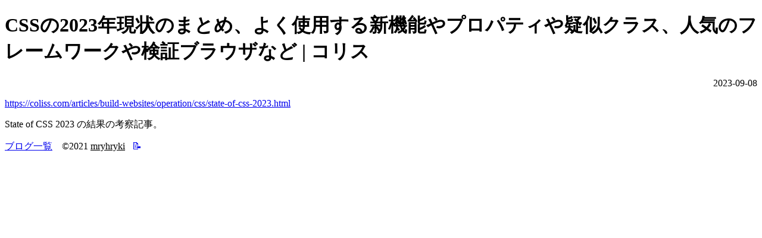

--- FILE ---
content_type: text/html
request_url: https://mryhryki.com/blog/scrap/20230908-080420.html
body_size: 892
content:
<!doctype html>
    <html lang="ja">
      <head>
        <meta charSet="UTF-8" />
        <title>CSSの2023年現状のまとめ、よく使用する新機能やプロパティや疑似クラス、人気のフレームワークや検証ブラウザなど | コリス</title>
        <meta content="CSSの2023年現状のまとめ、よく使用する新機能やプロパティや疑似クラス、人気のフレームワークや検証ブラウザなど | コリス" name="title" />
        <meta content="State of CSS 2023 の結果の考察記事。" name="description" />
        <meta name="viewport" content="width=device-width, initial-scale=1.0" />
        <link rel="icon" href="/favicon.ico" />
        <link
          rel="icon"
          href="/assets/image/icon_192x192.png"
          type="image/png"
        />

        <meta property="og:title" content="CSSの2023年現状のまとめ、よく使用する新機能やプロパティや疑似クラス、人気のフレームワークや検証ブラウザなど | コリス" />
        <meta property="og:description" content="State of CSS 2023 の結果の考察記事。" />
        <meta
          property="og:image"
          content="https://mryhryki.com/assets/image/share_image.jpeg"
        />
        <meta property="og:url" content="https://mryhryki.com/blog/scrap/20230908-080420.html" />
        <meta property="og:site_name" content="mryhryki&#039;s scrap" />
        <meta property="og:locale" content="ja-JP" />
        <meta property="og:type" content="website" />

        <meta name="twitter:card" content="summary" />
        <meta name="twitter:title" content="CSSの2023年現状のまとめ、よく使用する新機能やプロパティや疑似クラス、人気のフレームワークや検証ブラウザなど | コリス" />
        <meta name="twitter:description" content="State of CSS 2023 の結果の考察記事。" />
        <meta name="twitter:image" content="https://mryhryki.com/assets/image/share_image.jpeg" />
        <meta name="twitter:site" content="@mryhryki" />

        <link rel="stylesheet" href="/assets/css/base.css" />
        <link rel="stylesheet" href="/assets/css/highlightjs.css" />
      </head>
      <body class="wrapper">
        <h1>CSSの2023年現状のまとめ、よく使用する新機能やプロパティや疑似クラス、人気のフレームワークや検証ブラウザなど | コリス</h1>
        <p style="text-align: right;">2023-09-08</p>
        <div><p><a href="https://coliss.com/articles/build-websites/operation/css/state-of-css-2023.html">https://coliss.com/articles/build-websites/operation/css/state-of-css-2023.html</a></p>
<p>State of CSS 2023 の結果の考察記事。</p>
</div>
        <footer>
    <a style="margin-right: 0.75rem;" href="/blog/">ブログ一覧</a>
    <span>©2021 <a style="color: inherit;" href="https://mryhryki.com">mryhryki</a></span>
    <a
      style="margin-left: 0.5rem; text-decoration: none;" 
      href="https://github.com/mryhryki/home/tree/main/blog/scrap/2023-09/20230908-080420.md"
      target="_blank"
      rel="noopener noreferrer"
    >&#x1f4dd;</a>
  </footer>
      </body>
    </html>